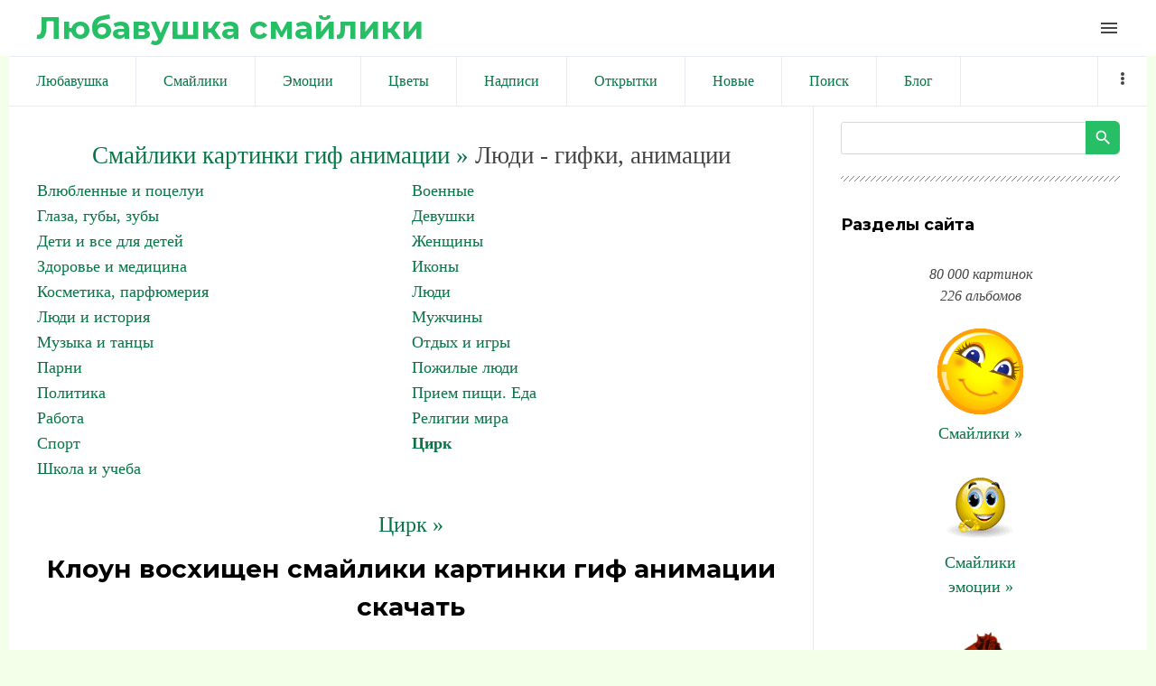

--- FILE ---
content_type: text/html; charset=utf-8
request_url: https://www.google.com/recaptcha/api2/aframe
body_size: 268
content:
<!DOCTYPE HTML><html><head><meta http-equiv="content-type" content="text/html; charset=UTF-8"></head><body><script nonce="amif-MpcA5LWD_J8hZVUpQ">/** Anti-fraud and anti-abuse applications only. See google.com/recaptcha */ try{var clients={'sodar':'https://pagead2.googlesyndication.com/pagead/sodar?'};window.addEventListener("message",function(a){try{if(a.source===window.parent){var b=JSON.parse(a.data);var c=clients[b['id']];if(c){var d=document.createElement('img');d.src=c+b['params']+'&rc='+(localStorage.getItem("rc::a")?sessionStorage.getItem("rc::b"):"");window.document.body.appendChild(d);sessionStorage.setItem("rc::e",parseInt(sessionStorage.getItem("rc::e")||0)+1);localStorage.setItem("rc::h",'1769434638487');}}}catch(b){}});window.parent.postMessage("_grecaptcha_ready", "*");}catch(b){}</script></body></html>

--- FILE ---
content_type: application/javascript;charset=utf-8
request_url: https://w.uptolike.com/widgets/v1/version.js?cb=cb__utl_cb_share_1769434634211207
body_size: 398
content:
cb__utl_cb_share_1769434634211207('1ea92d09c43527572b24fe052f11127b');

--- FILE ---
content_type: application/javascript;charset=utf-8
request_url: https://w.uptolike.com/widgets/v1/widgets-batch.js?params=JTVCJTdCJTIycGlkJTIyJTNBJTIyMTgzNDUwOCUyMiUyQyUyMnVybCUyMiUzQSUyMmh0dHBzJTNBJTJGJTJGbGl1YmF2eXNoa2EucnUlMkZwaG90byUyRjElMkZjaXJrJTJGa2xvdW5fdm9za2hpc2hoZW4lMkYxNDMtMC0yMjE2MyUyMiU3RCU1RA==&mode=0&callback=callback__utl_cb_share_1769434636112797
body_size: 409
content:
callback__utl_cb_share_1769434636112797([{
    "pid": "1834508",
    "subId": 0,
    "initialCounts": {"fb":0,"tw":0,"tb":0,"ok":0,"vk":0,"ps":0,"gp":0,"mr":0,"lj":0,"li":0,"sp":0,"su":0,"ms":0,"fs":0,"bl":0,"dg":0,"sb":0,"bd":0,"rb":0,"ip":0,"ev":0,"bm":0,"em":0,"pr":0,"vd":0,"dl":0,"pn":0,"my":0,"ln":0,"in":0,"yt":0,"rss":0,"oi":0,"fk":0,"fm":0,"li":0,"sc":0,"st":0,"vm":0,"wm":0,"4s":0,"gg":0,"dd":0,"ya":0,"gt":0,"wh":0,"4t":0,"ul":0,"vb":0,"tm":0},
    "forceUpdate": ["fb","ok","vk","ps","gp","mr","my"],
    "extMet": false,
    "url": "https%3A%2F%2Fliubavyshka.ru%2Fphoto%2F1%2Fcirk%2Fkloun_voskhishhen%2F143-0-22163",
    "urlWithToken": "https%3A%2F%2Fliubavyshka.ru%2Fphoto%2F1%2Fcirk%2Fkloun_voskhishhen%2F143-0-22163%3F_utl_t%3DXX",
    "intScr" : false,
    "intId" : 0,
    "exclExt": false
}
])